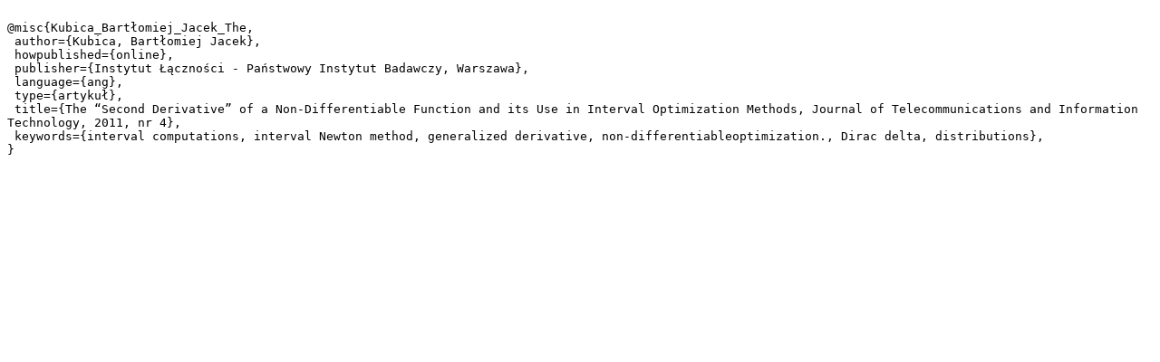

--- FILE ---
content_type: text/plain;charset=utf-8
request_url: https://bc.itl.waw.pl/dlibra/dlibra.bib?type=e&id=1203
body_size: 554
content:

@misc{Kubica_Bartłomiej_Jacek_The,
 author={Kubica, Bartłomiej Jacek},
 howpublished={online},
 publisher={Instytut Łączności - Państwowy Instytut Badawczy, Warszawa},
 language={ang},
 type={artykuł},
 title={The “Second Derivative” of a Non-Differentiable Function and its Use in Interval Optimization Methods, Journal of Telecommunications and Information Technology, 2011, nr 4},
 keywords={interval computations, interval Newton method, generalized derivative, non-differentiableoptimization., Dirac delta, distributions},
}
